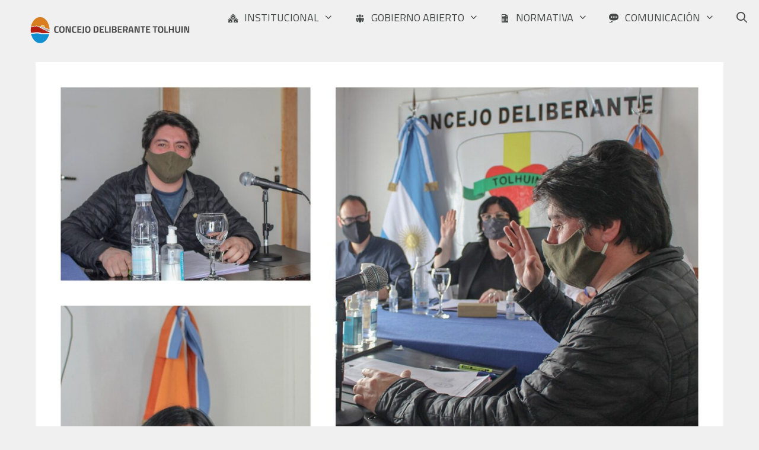

--- FILE ---
content_type: text/html; charset=UTF-8
request_url: https://concejodeliberantetolhuin.gob.ar/cuarta-sesion-ordinaria-2/
body_size: 19873
content:
<!DOCTYPE html>
<html lang="es-AR">
<head>
	<meta charset="UTF-8">
	<meta name='robots' content='index, follow, max-image-preview:large, max-snippet:-1, max-video-preview:-1' />
	<style>img:is([sizes="auto" i], [sizes^="auto," i]) { contain-intrinsic-size: 3000px 1500px }</style>
	<meta name="viewport" content="width=device-width, initial-scale=1">
	<!-- This site is optimized with the Yoast SEO plugin v26.0 - https://yoast.com/wordpress/plugins/seo/ -->
	<title>CUARTA SESIÓN ORDINARIA -</title>
	<link rel="canonical" href="https://concejodeliberantetolhuin.gob.ar/cuarta-sesion-ordinaria-2/" />
	<meta property="og:locale" content="es_ES" />
	<meta property="og:type" content="article" />
	<meta property="og:title" content="CUARTA SESIÓN ORDINARIA -" />
	<meta property="og:description" content="En el día de ayer en las instalaciones de los Bloques Políticos del Concejo Deliberante sito en calle Te-Al N° 459, se llevó a cabo el levantamiento del cuarto Intermedio ... Leer más" />
	<meta property="og:url" content="https://concejodeliberantetolhuin.gob.ar/cuarta-sesion-ordinaria-2/" />
	<meta property="article:publisher" content="https://www.facebook.com/concejodeliberantedetolhuin?mibextid=ZbWKwL" />
	<meta property="article:published_time" content="2021-09-02T20:42:34+00:00" />
	<meta property="og:image" content="https://concejodeliberantetolhuin.gob.ar/wp-content/uploads/2021/09/PicsArt_09-02-04.59.12-scaled.jpg" />
	<meta property="og:image:width" content="2560" />
	<meta property="og:image:height" content="2560" />
	<meta property="og:image:type" content="image/jpeg" />
	<meta name="author" content="Concejo Deliberante de Tolhuin" />
	<meta name="twitter:card" content="summary_large_image" />
	<meta name="twitter:label1" content="Escrito por" />
	<meta name="twitter:data1" content="Concejo Deliberante de Tolhuin" />
	<meta name="twitter:label2" content="Tiempo de lectura" />
	<meta name="twitter:data2" content="2 minutos" />
	<script type="application/ld+json" class="yoast-schema-graph">{"@context":"https://schema.org","@graph":[{"@type":"Article","@id":"https://concejodeliberantetolhuin.gob.ar/cuarta-sesion-ordinaria-2/#article","isPartOf":{"@id":"https://concejodeliberantetolhuin.gob.ar/cuarta-sesion-ordinaria-2/"},"author":{"name":"Concejo Deliberante de Tolhuin","@id":"https://concejodeliberantetolhuin.gob.ar/#/schema/person/b58eddb82d522a86dd762171c2d65720"},"headline":"CUARTA SESIÓN ORDINARIA","datePublished":"2021-09-02T20:42:34+00:00","mainEntityOfPage":{"@id":"https://concejodeliberantetolhuin.gob.ar/cuarta-sesion-ordinaria-2/"},"wordCount":455,"commentCount":0,"publisher":{"@id":"https://concejodeliberantetolhuin.gob.ar/#organization"},"image":{"@id":"https://concejodeliberantetolhuin.gob.ar/cuarta-sesion-ordinaria-2/#primaryimage"},"thumbnailUrl":"https://concejodeliberantetolhuin.gob.ar/wp-content/uploads/2021/09/PicsArt_09-02-04.59.12-scaled.jpg","articleSection":["Noticias"],"inLanguage":"es-AR","potentialAction":[{"@type":"CommentAction","name":"Comment","target":["https://concejodeliberantetolhuin.gob.ar/cuarta-sesion-ordinaria-2/#respond"]}]},{"@type":"WebPage","@id":"https://concejodeliberantetolhuin.gob.ar/cuarta-sesion-ordinaria-2/","url":"https://concejodeliberantetolhuin.gob.ar/cuarta-sesion-ordinaria-2/","name":"CUARTA SESIÓN ORDINARIA -","isPartOf":{"@id":"https://concejodeliberantetolhuin.gob.ar/#website"},"primaryImageOfPage":{"@id":"https://concejodeliberantetolhuin.gob.ar/cuarta-sesion-ordinaria-2/#primaryimage"},"image":{"@id":"https://concejodeliberantetolhuin.gob.ar/cuarta-sesion-ordinaria-2/#primaryimage"},"thumbnailUrl":"https://concejodeliberantetolhuin.gob.ar/wp-content/uploads/2021/09/PicsArt_09-02-04.59.12-scaled.jpg","datePublished":"2021-09-02T20:42:34+00:00","breadcrumb":{"@id":"https://concejodeliberantetolhuin.gob.ar/cuarta-sesion-ordinaria-2/#breadcrumb"},"inLanguage":"es-AR","potentialAction":[{"@type":"ReadAction","target":["https://concejodeliberantetolhuin.gob.ar/cuarta-sesion-ordinaria-2/"]}]},{"@type":"ImageObject","inLanguage":"es-AR","@id":"https://concejodeliberantetolhuin.gob.ar/cuarta-sesion-ordinaria-2/#primaryimage","url":"https://concejodeliberantetolhuin.gob.ar/wp-content/uploads/2021/09/PicsArt_09-02-04.59.12-scaled.jpg","contentUrl":"https://concejodeliberantetolhuin.gob.ar/wp-content/uploads/2021/09/PicsArt_09-02-04.59.12-scaled.jpg","width":2560,"height":2560},{"@type":"BreadcrumbList","@id":"https://concejodeliberantetolhuin.gob.ar/cuarta-sesion-ordinaria-2/#breadcrumb","itemListElement":[{"@type":"ListItem","position":1,"name":"Inicio","item":"https://concejodeliberantetolhuin.gob.ar/"},{"@type":"ListItem","position":2,"name":"CUARTA SESIÓN ORDINARIA"}]},{"@type":"WebSite","@id":"https://concejodeliberantetolhuin.gob.ar/#website","url":"https://concejodeliberantetolhuin.gob.ar/","name":"Concejo Deliberante de la Ciudad de Tolhuin","description":"","publisher":{"@id":"https://concejodeliberantetolhuin.gob.ar/#organization"},"potentialAction":[{"@type":"SearchAction","target":{"@type":"EntryPoint","urlTemplate":"https://concejodeliberantetolhuin.gob.ar/?s={search_term_string}"},"query-input":{"@type":"PropertyValueSpecification","valueRequired":true,"valueName":"search_term_string"}}],"inLanguage":"es-AR"},{"@type":"Organization","@id":"https://concejodeliberantetolhuin.gob.ar/#organization","name":"Concejo Deliberante de Tolhuin","url":"https://concejodeliberantetolhuin.gob.ar/","logo":{"@type":"ImageObject","inLanguage":"es-AR","@id":"https://concejodeliberantetolhuin.gob.ar/#/schema/logo/image/","url":"https://concejodeliberantetolhuin.gob.ar/wp-content/uploads/2020/07/Logo.png","contentUrl":"https://concejodeliberantetolhuin.gob.ar/wp-content/uploads/2020/07/Logo.png","width":1160,"height":1120,"caption":"Concejo Deliberante de Tolhuin"},"image":{"@id":"https://concejodeliberantetolhuin.gob.ar/#/schema/logo/image/"},"sameAs":["https://www.facebook.com/concejodeliberantedetolhuin?mibextid=ZbWKwL","https://www.instagram.com/concejodeliberantetolhuin/"]},{"@type":"Person","@id":"https://concejodeliberantetolhuin.gob.ar/#/schema/person/b58eddb82d522a86dd762171c2d65720","name":"Concejo Deliberante de Tolhuin","image":{"@type":"ImageObject","inLanguage":"es-AR","@id":"https://concejodeliberantetolhuin.gob.ar/#/schema/person/image/","url":"https://secure.gravatar.com/avatar/dad61ed2fa54c4fbb4510b23cdcaf351574a29e5fa662e454ac121fc4f735973?s=96&d=mm&r=g","contentUrl":"https://secure.gravatar.com/avatar/dad61ed2fa54c4fbb4510b23cdcaf351574a29e5fa662e454ac121fc4f735973?s=96&d=mm&r=g","caption":"Concejo Deliberante de Tolhuin"}}]}</script>
	<!-- / Yoast SEO plugin. -->


<link href='https://fonts.gstatic.com' crossorigin rel='preconnect' />
<link href='https://fonts.googleapis.com' crossorigin rel='preconnect' />
<link rel="alternate" type="application/rss+xml" title=" &raquo; Feed" href="https://concejodeliberantetolhuin.gob.ar/feed/" />
<link rel="alternate" type="application/rss+xml" title=" &raquo; RSS de los comentarios" href="https://concejodeliberantetolhuin.gob.ar/comments/feed/" />
<link rel="alternate" type="application/rss+xml" title=" &raquo; CUARTA SESIÓN ORDINARIA RSS de los comentarios" href="https://concejodeliberantetolhuin.gob.ar/cuarta-sesion-ordinaria-2/feed/" />
<script>
window._wpemojiSettings = {"baseUrl":"https:\/\/s.w.org\/images\/core\/emoji\/16.0.1\/72x72\/","ext":".png","svgUrl":"https:\/\/s.w.org\/images\/core\/emoji\/16.0.1\/svg\/","svgExt":".svg","source":{"concatemoji":"https:\/\/concejodeliberantetolhuin.gob.ar\/wp-includes\/js\/wp-emoji-release.min.js?ver=6.8.3"}};
/*! This file is auto-generated */
!function(s,n){var o,i,e;function c(e){try{var t={supportTests:e,timestamp:(new Date).valueOf()};sessionStorage.setItem(o,JSON.stringify(t))}catch(e){}}function p(e,t,n){e.clearRect(0,0,e.canvas.width,e.canvas.height),e.fillText(t,0,0);var t=new Uint32Array(e.getImageData(0,0,e.canvas.width,e.canvas.height).data),a=(e.clearRect(0,0,e.canvas.width,e.canvas.height),e.fillText(n,0,0),new Uint32Array(e.getImageData(0,0,e.canvas.width,e.canvas.height).data));return t.every(function(e,t){return e===a[t]})}function u(e,t){e.clearRect(0,0,e.canvas.width,e.canvas.height),e.fillText(t,0,0);for(var n=e.getImageData(16,16,1,1),a=0;a<n.data.length;a++)if(0!==n.data[a])return!1;return!0}function f(e,t,n,a){switch(t){case"flag":return n(e,"\ud83c\udff3\ufe0f\u200d\u26a7\ufe0f","\ud83c\udff3\ufe0f\u200b\u26a7\ufe0f")?!1:!n(e,"\ud83c\udde8\ud83c\uddf6","\ud83c\udde8\u200b\ud83c\uddf6")&&!n(e,"\ud83c\udff4\udb40\udc67\udb40\udc62\udb40\udc65\udb40\udc6e\udb40\udc67\udb40\udc7f","\ud83c\udff4\u200b\udb40\udc67\u200b\udb40\udc62\u200b\udb40\udc65\u200b\udb40\udc6e\u200b\udb40\udc67\u200b\udb40\udc7f");case"emoji":return!a(e,"\ud83e\udedf")}return!1}function g(e,t,n,a){var r="undefined"!=typeof WorkerGlobalScope&&self instanceof WorkerGlobalScope?new OffscreenCanvas(300,150):s.createElement("canvas"),o=r.getContext("2d",{willReadFrequently:!0}),i=(o.textBaseline="top",o.font="600 32px Arial",{});return e.forEach(function(e){i[e]=t(o,e,n,a)}),i}function t(e){var t=s.createElement("script");t.src=e,t.defer=!0,s.head.appendChild(t)}"undefined"!=typeof Promise&&(o="wpEmojiSettingsSupports",i=["flag","emoji"],n.supports={everything:!0,everythingExceptFlag:!0},e=new Promise(function(e){s.addEventListener("DOMContentLoaded",e,{once:!0})}),new Promise(function(t){var n=function(){try{var e=JSON.parse(sessionStorage.getItem(o));if("object"==typeof e&&"number"==typeof e.timestamp&&(new Date).valueOf()<e.timestamp+604800&&"object"==typeof e.supportTests)return e.supportTests}catch(e){}return null}();if(!n){if("undefined"!=typeof Worker&&"undefined"!=typeof OffscreenCanvas&&"undefined"!=typeof URL&&URL.createObjectURL&&"undefined"!=typeof Blob)try{var e="postMessage("+g.toString()+"("+[JSON.stringify(i),f.toString(),p.toString(),u.toString()].join(",")+"));",a=new Blob([e],{type:"text/javascript"}),r=new Worker(URL.createObjectURL(a),{name:"wpTestEmojiSupports"});return void(r.onmessage=function(e){c(n=e.data),r.terminate(),t(n)})}catch(e){}c(n=g(i,f,p,u))}t(n)}).then(function(e){for(var t in e)n.supports[t]=e[t],n.supports.everything=n.supports.everything&&n.supports[t],"flag"!==t&&(n.supports.everythingExceptFlag=n.supports.everythingExceptFlag&&n.supports[t]);n.supports.everythingExceptFlag=n.supports.everythingExceptFlag&&!n.supports.flag,n.DOMReady=!1,n.readyCallback=function(){n.DOMReady=!0}}).then(function(){return e}).then(function(){var e;n.supports.everything||(n.readyCallback(),(e=n.source||{}).concatemoji?t(e.concatemoji):e.wpemoji&&e.twemoji&&(t(e.twemoji),t(e.wpemoji)))}))}((window,document),window._wpemojiSettings);
</script>

<link rel='stylesheet' id='generate-fonts-css' href='//fonts.googleapis.com/css?family=Titillium+Web:200,200italic,300,300italic,regular,italic,600,600italic,700,700italic,900|Varela+Round:regular|PT+Sans+Narrow:regular,700' media='all' />
<style id='wp-emoji-styles-inline-css'>

	img.wp-smiley, img.emoji {
		display: inline !important;
		border: none !important;
		box-shadow: none !important;
		height: 1em !important;
		width: 1em !important;
		margin: 0 0.07em !important;
		vertical-align: -0.1em !important;
		background: none !important;
		padding: 0 !important;
	}
</style>
<link rel='stylesheet' id='wp-block-library-css' href='https://concejodeliberantetolhuin.gob.ar/wp-includes/css/dist/block-library/style.min.css?ver=6.8.3' media='all' />
<style id='classic-theme-styles-inline-css'>
/*! This file is auto-generated */
.wp-block-button__link{color:#fff;background-color:#32373c;border-radius:9999px;box-shadow:none;text-decoration:none;padding:calc(.667em + 2px) calc(1.333em + 2px);font-size:1.125em}.wp-block-file__button{background:#32373c;color:#fff;text-decoration:none}
</style>
<style id='global-styles-inline-css'>
:root{--wp--preset--aspect-ratio--square: 1;--wp--preset--aspect-ratio--4-3: 4/3;--wp--preset--aspect-ratio--3-4: 3/4;--wp--preset--aspect-ratio--3-2: 3/2;--wp--preset--aspect-ratio--2-3: 2/3;--wp--preset--aspect-ratio--16-9: 16/9;--wp--preset--aspect-ratio--9-16: 9/16;--wp--preset--color--black: #000000;--wp--preset--color--cyan-bluish-gray: #abb8c3;--wp--preset--color--white: #ffffff;--wp--preset--color--pale-pink: #f78da7;--wp--preset--color--vivid-red: #cf2e2e;--wp--preset--color--luminous-vivid-orange: #ff6900;--wp--preset--color--luminous-vivid-amber: #fcb900;--wp--preset--color--light-green-cyan: #7bdcb5;--wp--preset--color--vivid-green-cyan: #00d084;--wp--preset--color--pale-cyan-blue: #8ed1fc;--wp--preset--color--vivid-cyan-blue: #0693e3;--wp--preset--color--vivid-purple: #9b51e0;--wp--preset--color--accent: var(--accent);--wp--preset--color--contrast: var(--contrast);--wp--preset--color--contrast-2: var(--contrast-2);--wp--preset--color--contrast-3: var(--contrast-3);--wp--preset--color--base: var(--base);--wp--preset--color--base-2: var(--base-2);--wp--preset--color--base-3: var(--base-3);--wp--preset--color--global-color-8: var(--global-color-8);--wp--preset--gradient--vivid-cyan-blue-to-vivid-purple: linear-gradient(135deg,rgba(6,147,227,1) 0%,rgb(155,81,224) 100%);--wp--preset--gradient--light-green-cyan-to-vivid-green-cyan: linear-gradient(135deg,rgb(122,220,180) 0%,rgb(0,208,130) 100%);--wp--preset--gradient--luminous-vivid-amber-to-luminous-vivid-orange: linear-gradient(135deg,rgba(252,185,0,1) 0%,rgba(255,105,0,1) 100%);--wp--preset--gradient--luminous-vivid-orange-to-vivid-red: linear-gradient(135deg,rgba(255,105,0,1) 0%,rgb(207,46,46) 100%);--wp--preset--gradient--very-light-gray-to-cyan-bluish-gray: linear-gradient(135deg,rgb(238,238,238) 0%,rgb(169,184,195) 100%);--wp--preset--gradient--cool-to-warm-spectrum: linear-gradient(135deg,rgb(74,234,220) 0%,rgb(151,120,209) 20%,rgb(207,42,186) 40%,rgb(238,44,130) 60%,rgb(251,105,98) 80%,rgb(254,248,76) 100%);--wp--preset--gradient--blush-light-purple: linear-gradient(135deg,rgb(255,206,236) 0%,rgb(152,150,240) 100%);--wp--preset--gradient--blush-bordeaux: linear-gradient(135deg,rgb(254,205,165) 0%,rgb(254,45,45) 50%,rgb(107,0,62) 100%);--wp--preset--gradient--luminous-dusk: linear-gradient(135deg,rgb(255,203,112) 0%,rgb(199,81,192) 50%,rgb(65,88,208) 100%);--wp--preset--gradient--pale-ocean: linear-gradient(135deg,rgb(255,245,203) 0%,rgb(182,227,212) 50%,rgb(51,167,181) 100%);--wp--preset--gradient--electric-grass: linear-gradient(135deg,rgb(202,248,128) 0%,rgb(113,206,126) 100%);--wp--preset--gradient--midnight: linear-gradient(135deg,rgb(2,3,129) 0%,rgb(40,116,252) 100%);--wp--preset--font-size--small: 13px;--wp--preset--font-size--medium: 20px;--wp--preset--font-size--large: 36px;--wp--preset--font-size--x-large: 42px;--wp--preset--spacing--20: 0.44rem;--wp--preset--spacing--30: 0.67rem;--wp--preset--spacing--40: 1rem;--wp--preset--spacing--50: 1.5rem;--wp--preset--spacing--60: 2.25rem;--wp--preset--spacing--70: 3.38rem;--wp--preset--spacing--80: 5.06rem;--wp--preset--shadow--natural: 6px 6px 9px rgba(0, 0, 0, 0.2);--wp--preset--shadow--deep: 12px 12px 50px rgba(0, 0, 0, 0.4);--wp--preset--shadow--sharp: 6px 6px 0px rgba(0, 0, 0, 0.2);--wp--preset--shadow--outlined: 6px 6px 0px -3px rgba(255, 255, 255, 1), 6px 6px rgba(0, 0, 0, 1);--wp--preset--shadow--crisp: 6px 6px 0px rgba(0, 0, 0, 1);}:where(.is-layout-flex){gap: 0.5em;}:where(.is-layout-grid){gap: 0.5em;}body .is-layout-flex{display: flex;}.is-layout-flex{flex-wrap: wrap;align-items: center;}.is-layout-flex > :is(*, div){margin: 0;}body .is-layout-grid{display: grid;}.is-layout-grid > :is(*, div){margin: 0;}:where(.wp-block-columns.is-layout-flex){gap: 2em;}:where(.wp-block-columns.is-layout-grid){gap: 2em;}:where(.wp-block-post-template.is-layout-flex){gap: 1.25em;}:where(.wp-block-post-template.is-layout-grid){gap: 1.25em;}.has-black-color{color: var(--wp--preset--color--black) !important;}.has-cyan-bluish-gray-color{color: var(--wp--preset--color--cyan-bluish-gray) !important;}.has-white-color{color: var(--wp--preset--color--white) !important;}.has-pale-pink-color{color: var(--wp--preset--color--pale-pink) !important;}.has-vivid-red-color{color: var(--wp--preset--color--vivid-red) !important;}.has-luminous-vivid-orange-color{color: var(--wp--preset--color--luminous-vivid-orange) !important;}.has-luminous-vivid-amber-color{color: var(--wp--preset--color--luminous-vivid-amber) !important;}.has-light-green-cyan-color{color: var(--wp--preset--color--light-green-cyan) !important;}.has-vivid-green-cyan-color{color: var(--wp--preset--color--vivid-green-cyan) !important;}.has-pale-cyan-blue-color{color: var(--wp--preset--color--pale-cyan-blue) !important;}.has-vivid-cyan-blue-color{color: var(--wp--preset--color--vivid-cyan-blue) !important;}.has-vivid-purple-color{color: var(--wp--preset--color--vivid-purple) !important;}.has-black-background-color{background-color: var(--wp--preset--color--black) !important;}.has-cyan-bluish-gray-background-color{background-color: var(--wp--preset--color--cyan-bluish-gray) !important;}.has-white-background-color{background-color: var(--wp--preset--color--white) !important;}.has-pale-pink-background-color{background-color: var(--wp--preset--color--pale-pink) !important;}.has-vivid-red-background-color{background-color: var(--wp--preset--color--vivid-red) !important;}.has-luminous-vivid-orange-background-color{background-color: var(--wp--preset--color--luminous-vivid-orange) !important;}.has-luminous-vivid-amber-background-color{background-color: var(--wp--preset--color--luminous-vivid-amber) !important;}.has-light-green-cyan-background-color{background-color: var(--wp--preset--color--light-green-cyan) !important;}.has-vivid-green-cyan-background-color{background-color: var(--wp--preset--color--vivid-green-cyan) !important;}.has-pale-cyan-blue-background-color{background-color: var(--wp--preset--color--pale-cyan-blue) !important;}.has-vivid-cyan-blue-background-color{background-color: var(--wp--preset--color--vivid-cyan-blue) !important;}.has-vivid-purple-background-color{background-color: var(--wp--preset--color--vivid-purple) !important;}.has-black-border-color{border-color: var(--wp--preset--color--black) !important;}.has-cyan-bluish-gray-border-color{border-color: var(--wp--preset--color--cyan-bluish-gray) !important;}.has-white-border-color{border-color: var(--wp--preset--color--white) !important;}.has-pale-pink-border-color{border-color: var(--wp--preset--color--pale-pink) !important;}.has-vivid-red-border-color{border-color: var(--wp--preset--color--vivid-red) !important;}.has-luminous-vivid-orange-border-color{border-color: var(--wp--preset--color--luminous-vivid-orange) !important;}.has-luminous-vivid-amber-border-color{border-color: var(--wp--preset--color--luminous-vivid-amber) !important;}.has-light-green-cyan-border-color{border-color: var(--wp--preset--color--light-green-cyan) !important;}.has-vivid-green-cyan-border-color{border-color: var(--wp--preset--color--vivid-green-cyan) !important;}.has-pale-cyan-blue-border-color{border-color: var(--wp--preset--color--pale-cyan-blue) !important;}.has-vivid-cyan-blue-border-color{border-color: var(--wp--preset--color--vivid-cyan-blue) !important;}.has-vivid-purple-border-color{border-color: var(--wp--preset--color--vivid-purple) !important;}.has-vivid-cyan-blue-to-vivid-purple-gradient-background{background: var(--wp--preset--gradient--vivid-cyan-blue-to-vivid-purple) !important;}.has-light-green-cyan-to-vivid-green-cyan-gradient-background{background: var(--wp--preset--gradient--light-green-cyan-to-vivid-green-cyan) !important;}.has-luminous-vivid-amber-to-luminous-vivid-orange-gradient-background{background: var(--wp--preset--gradient--luminous-vivid-amber-to-luminous-vivid-orange) !important;}.has-luminous-vivid-orange-to-vivid-red-gradient-background{background: var(--wp--preset--gradient--luminous-vivid-orange-to-vivid-red) !important;}.has-very-light-gray-to-cyan-bluish-gray-gradient-background{background: var(--wp--preset--gradient--very-light-gray-to-cyan-bluish-gray) !important;}.has-cool-to-warm-spectrum-gradient-background{background: var(--wp--preset--gradient--cool-to-warm-spectrum) !important;}.has-blush-light-purple-gradient-background{background: var(--wp--preset--gradient--blush-light-purple) !important;}.has-blush-bordeaux-gradient-background{background: var(--wp--preset--gradient--blush-bordeaux) !important;}.has-luminous-dusk-gradient-background{background: var(--wp--preset--gradient--luminous-dusk) !important;}.has-pale-ocean-gradient-background{background: var(--wp--preset--gradient--pale-ocean) !important;}.has-electric-grass-gradient-background{background: var(--wp--preset--gradient--electric-grass) !important;}.has-midnight-gradient-background{background: var(--wp--preset--gradient--midnight) !important;}.has-small-font-size{font-size: var(--wp--preset--font-size--small) !important;}.has-medium-font-size{font-size: var(--wp--preset--font-size--medium) !important;}.has-large-font-size{font-size: var(--wp--preset--font-size--large) !important;}.has-x-large-font-size{font-size: var(--wp--preset--font-size--x-large) !important;}
:where(.wp-block-post-template.is-layout-flex){gap: 1.25em;}:where(.wp-block-post-template.is-layout-grid){gap: 1.25em;}
:where(.wp-block-columns.is-layout-flex){gap: 2em;}:where(.wp-block-columns.is-layout-grid){gap: 2em;}
:root :where(.wp-block-pullquote){font-size: 1.5em;line-height: 1.6;}
</style>
<link rel='stylesheet' id='generate-style-css' href='https://concejodeliberantetolhuin.gob.ar/wp-content/themes/generatepress/assets/css/all.min.css?ver=3.5.1' media='all' />
<style id='generate-style-inline-css'>
body{background-color:var(--base);color:var(--contrast);}a:hover, a:focus, a:active{color:#000000;}body .grid-container{max-width:1660px;}.wp-block-group__inner-container{max-width:1660px;margin-left:auto;margin-right:auto;}@media (max-width: 1270px) and (min-width: 769px){.inside-header{display:flex;flex-direction:column;align-items:center;}.site-logo, .site-branding{margin-bottom:1.5em;}#site-navigation{margin:0 auto;}.header-widget{margin-top:1.5em;}}.site-header .header-image{width:310px;}.generate-back-to-top{font-size:20px;border-radius:3px;position:fixed;bottom:30px;right:30px;line-height:40px;width:40px;text-align:center;z-index:10;transition:opacity 300ms ease-in-out;opacity:0.1;transform:translateY(1000px);}.generate-back-to-top__show{opacity:1;transform:translateY(0);}.navigation-search{position:absolute;left:-99999px;pointer-events:none;visibility:hidden;z-index:20;width:100%;top:0;transition:opacity 100ms ease-in-out;opacity:0;}.navigation-search.nav-search-active{left:0;right:0;pointer-events:auto;visibility:visible;opacity:1;}.navigation-search input[type="search"]{outline:0;border:0;vertical-align:bottom;line-height:1;opacity:0.9;width:100%;z-index:20;border-radius:0;-webkit-appearance:none;height:60px;}.navigation-search input::-ms-clear{display:none;width:0;height:0;}.navigation-search input::-ms-reveal{display:none;width:0;height:0;}.navigation-search input::-webkit-search-decoration, .navigation-search input::-webkit-search-cancel-button, .navigation-search input::-webkit-search-results-button, .navigation-search input::-webkit-search-results-decoration{display:none;}.main-navigation li.search-item{z-index:21;}li.search-item.active{transition:opacity 100ms ease-in-out;}.nav-left-sidebar .main-navigation li.search-item.active,.nav-right-sidebar .main-navigation li.search-item.active{width:auto;display:inline-block;float:right;}.gen-sidebar-nav .navigation-search{top:auto;bottom:0;}:root{--accent:#108FD1;--contrast:#464747;--contrast-2:#DA7D1F;--contrast-3:#AF1E11;--base:#f0f0f0;--base-2:#EEBB29;--base-3:#ffffff;--global-color-8:#B49591;}:root .has-accent-color{color:var(--accent);}:root .has-accent-background-color{background-color:var(--accent);}:root .has-contrast-color{color:var(--contrast);}:root .has-contrast-background-color{background-color:var(--contrast);}:root .has-contrast-2-color{color:var(--contrast-2);}:root .has-contrast-2-background-color{background-color:var(--contrast-2);}:root .has-contrast-3-color{color:var(--contrast-3);}:root .has-contrast-3-background-color{background-color:var(--contrast-3);}:root .has-base-color{color:var(--base);}:root .has-base-background-color{background-color:var(--base);}:root .has-base-2-color{color:var(--base-2);}:root .has-base-2-background-color{background-color:var(--base-2);}:root .has-base-3-color{color:var(--base-3);}:root .has-base-3-background-color{background-color:var(--base-3);}:root .has-global-color-8-color{color:var(--global-color-8);}:root .has-global-color-8-background-color{background-color:var(--global-color-8);}body, button, input, select, textarea{font-family:"Titillium Web", sans-serif;font-weight:300;font-size:19px;}body{line-height:1.5;}p{margin-bottom:1.2em;}.entry-content > [class*="wp-block-"]:not(:last-child):not(.wp-block-heading){margin-bottom:1.2em;}.main-title{font-family:"Titillium Web", sans-serif;font-size:83px;}.site-description{font-family:"Titillium Web", sans-serif;font-size:16px;}.main-navigation a, .menu-toggle{font-family:"Titillium Web", sans-serif;font-weight:500;text-transform:uppercase;font-size:18px;}.main-navigation .main-nav ul ul li a{font-size:15px;}.widget-title{font-family:"Titillium Web", sans-serif;font-size:36px;}.sidebar .widget, .footer-widgets .widget{font-size:17px;}button:not(.menu-toggle),html input[type="button"],input[type="reset"],input[type="submit"],.button,.wp-block-button .wp-block-button__link{font-family:"Titillium Web", sans-serif;font-size:21px;}h1{font-family:"Titillium Web", sans-serif;font-weight:800;text-transform:uppercase;font-size:39px;margin-bottom:23px;}h2{font-family:"Varela Round", sans-serif;font-weight:400;font-size:33px;line-height:1.1em;margin-bottom:35px;}h3{font-family:"PT Sans Narrow", sans-serif;font-weight:400;font-size:30px;margin-bottom:26px;}h4{font-size:inherit;}h5{font-size:inherit;}.site-info{font-family:"Titillium Web", sans-serif;text-transform:uppercase;}@media (max-width:768px){.main-title{font-size:30px;}h1{font-size:25px;}h2{font-size:25px;}}.top-bar{background-color:var(--contrast);color:var(--contrast);}.top-bar a{color:var(--accent);}.top-bar a:hover{color:#303030;}.site-header{background-color:var(--base);color:var(--contrast);}.site-header a{color:var(--accent);}.main-title a,.main-title a:hover{color:#222222;}.site-description{color:#757575;}.mobile-menu-control-wrapper .menu-toggle,.mobile-menu-control-wrapper .menu-toggle:hover,.mobile-menu-control-wrapper .menu-toggle:focus,.has-inline-mobile-toggle #site-navigation.toggled{background-color:rgba(0, 0, 0, 0.02);}.main-navigation,.main-navigation ul ul{background-color:var(--base);}.main-navigation .main-nav ul li a, .main-navigation .menu-toggle, .main-navigation .menu-bar-items{color:var(--contrast);}.main-navigation .main-nav ul li:not([class*="current-menu-"]):hover > a, .main-navigation .main-nav ul li:not([class*="current-menu-"]):focus > a, .main-navigation .main-nav ul li.sfHover:not([class*="current-menu-"]) > a, .main-navigation .menu-bar-item:hover > a, .main-navigation .menu-bar-item.sfHover > a{color:#60636c;background-color:var(--base);}button.menu-toggle:hover,button.menu-toggle:focus,.main-navigation .mobile-bar-items a,.main-navigation .mobile-bar-items a:hover,.main-navigation .mobile-bar-items a:focus{color:var(--contrast);}.main-navigation .main-nav ul li[class*="current-menu-"] > a{color:#424242;background-color:#f7f7f7;}.navigation-search input[type="search"],.navigation-search input[type="search"]:active, .navigation-search input[type="search"]:focus, .main-navigation .main-nav ul li.search-item.active > a, .main-navigation .menu-bar-items .search-item.active > a{color:var(--base-3);background-color:var(--base);opacity:1;}.main-navigation ul ul{background-color:var(--base-2);}.main-navigation .main-nav ul ul li a{color:var(--contrast);}.main-navigation .main-nav ul ul li:not([class*="current-menu-"]):hover > a,.main-navigation .main-nav ul ul li:not([class*="current-menu-"]):focus > a, .main-navigation .main-nav ul ul li.sfHover:not([class*="current-menu-"]) > a{color:var(--base-3);background-color:var(--base);}.main-navigation .main-nav ul ul li[class*="current-menu-"] > a{color:#424242;background-color:#ffffff;}.separate-containers .inside-article, .separate-containers .comments-area, .separate-containers .page-header, .one-container .container, .separate-containers .paging-navigation, .inside-page-header{color:var(--contrast);background-color:var(--base);}.inside-article a,.paging-navigation a,.comments-area a,.page-header a{color:var(--accent);}.entry-header h1,.page-header h1{color:var(--contrast);}.entry-title a{color:var(--contrast);}.entry-meta{color:#595959;}.entry-meta a{color:#595959;}.entry-meta a:hover{color:var(--contrast-2);}h1{color:#4c4c4c;}h2{color:var(--contrast);}h3{color:var(--contrast);}h4{color:var(--contrast);}h5{color:var(--contrast);}h6{color:var(--contrast);}.sidebar .widget{background-color:#ffffff;}.sidebar .widget a{color:var(--contrast);}.sidebar .widget .widget-title{color:#000000;}.footer-widgets{color:#ffffff;background-color:#60636c;}.site-info{color:#ffffff;background-color:#60636c;}.site-info a{color:#f7f7f7;}input[type="text"],input[type="email"],input[type="url"],input[type="password"],input[type="search"],input[type="tel"],input[type="number"],textarea,select{color:#666666;background-color:var(--base);border-color:#cccccc;}input[type="text"]:focus,input[type="email"]:focus,input[type="url"]:focus,input[type="password"]:focus,input[type="search"]:focus,input[type="tel"]:focus,input[type="number"]:focus,textarea:focus,select:focus{color:#666666;background-color:#ffffff;border-color:#bfbfbf;}button,html input[type="button"],input[type="reset"],input[type="submit"],a.button,a.wp-block-button__link:not(.has-background){color:var(--contrast);background-color:var(--base);}button:hover,html input[type="button"]:hover,input[type="reset"]:hover,input[type="submit"]:hover,a.button:hover,button:focus,html input[type="button"]:focus,input[type="reset"]:focus,input[type="submit"]:focus,a.button:focus,a.wp-block-button__link:not(.has-background):active,a.wp-block-button__link:not(.has-background):focus,a.wp-block-button__link:not(.has-background):hover{color:#ffffff;}a.generate-back-to-top{color:#ffffff;}a.generate-back-to-top:hover,a.generate-back-to-top:focus{background-color:rgba( 0,0,0,0.6 );color:#ffffff;}:root{--gp-search-modal-bg-color:var(--base-3);--gp-search-modal-text-color:var(--contrast);--gp-search-modal-overlay-bg-color:rgba(0,0,0,0.2);}@media (max-width:768px){.main-navigation .menu-bar-item:hover > a, .main-navigation .menu-bar-item.sfHover > a{background:none;color:var(--contrast);}}.inside-top-bar{padding:10px;}.inside-header{padding:20px 0px 20px 0px;}.separate-containers .inside-article, .separate-containers .comments-area, .separate-containers .page-header, .separate-containers .paging-navigation, .one-container .site-content, .inside-page-header{padding:0px 60px 60px 60px;}.site-main .wp-block-group__inner-container{padding:0px 60px 60px 60px;}.entry-content .alignwide, body:not(.no-sidebar) .entry-content .alignfull{margin-left:-60px;width:calc(100% + 120px);max-width:calc(100% + 120px);}.one-container.right-sidebar .site-main,.one-container.both-right .site-main{margin-right:60px;}.one-container.left-sidebar .site-main,.one-container.both-left .site-main{margin-left:60px;}.one-container.both-sidebars .site-main{margin:0px 60px 0px 60px;}.separate-containers .widget, .separate-containers .site-main > *, .separate-containers .page-header, .widget-area .main-navigation{margin-bottom:3px;}.separate-containers .site-main{margin:3px;}.both-right.separate-containers .inside-left-sidebar{margin-right:1px;}.both-right.separate-containers .inside-right-sidebar{margin-left:1px;}.both-left.separate-containers .inside-left-sidebar{margin-right:1px;}.both-left.separate-containers .inside-right-sidebar{margin-left:1px;}.separate-containers .page-header-image, .separate-containers .page-header-contained, .separate-containers .page-header-image-single, .separate-containers .page-header-content-single{margin-top:3px;}.separate-containers .inside-right-sidebar, .separate-containers .inside-left-sidebar{margin-top:3px;margin-bottom:3px;}.main-navigation .main-nav ul li a,.menu-toggle,.main-navigation .mobile-bar-items a{padding-left:17px;padding-right:17px;line-height:20px;}.main-navigation .main-nav ul ul li a{padding:17px;}.main-navigation ul ul{width:217px;}.navigation-search input[type="search"]{height:20px;}.rtl .menu-item-has-children .dropdown-menu-toggle{padding-left:17px;}.menu-item-has-children .dropdown-menu-toggle{padding-right:17px;}.menu-item-has-children ul .dropdown-menu-toggle{padding-top:17px;padding-bottom:17px;margin-top:-17px;}.rtl .main-navigation .main-nav ul li.menu-item-has-children > a{padding-right:17px;}.footer-widgets{padding:60px;}.site-info{padding:34px 0px 32px 0px;}@media (max-width:768px){.separate-containers .inside-article, .separate-containers .comments-area, .separate-containers .page-header, .separate-containers .paging-navigation, .one-container .site-content, .inside-page-header{padding:0px 30px 0px 30px;}.site-main .wp-block-group__inner-container{padding:0px 30px 0px 30px;}.footer-widgets{padding-top:0px;}.site-info{padding-right:10px;padding-left:10px;}.entry-content .alignwide, body:not(.no-sidebar) .entry-content .alignfull{margin-left:-30px;width:calc(100% + 60px);max-width:calc(100% + 60px);}}/* End cached CSS */@media (max-width: 768px){.main-navigation .menu-toggle,.main-navigation .mobile-bar-items,.sidebar-nav-mobile:not(#sticky-placeholder){display:block;}.main-navigation ul,.gen-sidebar-nav{display:none;}[class*="nav-float-"] .site-header .inside-header > *{float:none;clear:both;}}
.dynamic-author-image-rounded{border-radius:100%;}.dynamic-featured-image, .dynamic-author-image{vertical-align:middle;}.one-container.blog .dynamic-content-template:not(:last-child), .one-container.archive .dynamic-content-template:not(:last-child){padding-bottom:0px;}.dynamic-entry-excerpt > p:last-child{margin-bottom:0px;}
.main-navigation .main-nav ul li a,.menu-toggle,.main-navigation .mobile-bar-items a{transition: line-height 300ms ease}.main-navigation.toggled .main-nav > ul{background-color: var(--base)}
h1.entry-title{font-size:31px;line-height:1.3em;}h2.entry-title{line-height:1.1em;}.navigation-branding .main-title{font-weight:bold;text-transform:none;font-size:83px;font-family:"Titillium Web", sans-serif;}@media (max-width: 1024px){.main-navigation:not(.slideout-navigation) a, .main-navigation .menu-toggle, .main-navigation .menu-bar-items{font-size:13px;}.main-navigation:not(.slideout-navigation) .main-nav ul ul li a{font-size:12px;}}@media (max-width:768px){h1.entry-title{font-size:19px;}}@media (max-width: 768px){.main-navigation:not(.slideout-navigation) a, .main-navigation .menu-toggle, .main-navigation .menu-bar-items{font-size:16px;}.main-navigation:not(.slideout-navigation) .main-nav ul ul li a{font-size:15px;}.navigation-branding .main-title{font-size:30px;}}
@media (max-width: 768px){.main-navigation .main-nav ul li a,.main-navigation .menu-toggle,.main-navigation .mobile-bar-items a,.main-navigation .menu-bar-item > a{line-height:58px;}.main-navigation .site-logo.navigation-logo img, .mobile-header-navigation .site-logo.mobile-header-logo img, .navigation-search input[type="search"]{height:58px;}}.post-image:not(:first-child), .page-content:not(:first-child), .entry-content:not(:first-child), .entry-summary:not(:first-child), footer.entry-meta{margin-top:2.5em;}.post-image-above-header .inside-article div.featured-image, .post-image-above-header .inside-article div.post-image{margin-bottom:2.5em;}@media (max-width: 1024px),(min-width:1025px){.main-navigation.sticky-navigation-transition .main-nav > ul > li > a,.sticky-navigation-transition .menu-toggle,.main-navigation.sticky-navigation-transition .mobile-bar-items a, .sticky-navigation-transition .navigation-branding .main-title{line-height:82px;}.main-navigation.sticky-navigation-transition .site-logo img, .main-navigation.sticky-navigation-transition .navigation-search input[type="search"], .main-navigation.sticky-navigation-transition .navigation-branding img{height:82px;}}
</style>
<link rel='stylesheet' id='generate-font-icons-css' href='https://concejodeliberantetolhuin.gob.ar/wp-content/themes/generatepress/assets/css/components/font-icons.min.css?ver=3.5.1' media='all' />
<link rel='stylesheet' id='simple-social-icons-font-css' href='https://concejodeliberantetolhuin.gob.ar/wp-content/plugins/simple-social-icons/css/style.css?ver=3.0.2' media='all' />
<link rel='stylesheet' id='tablepress-default-css' href='https://concejodeliberantetolhuin.gob.ar/wp-content/plugins/tablepress/css/build/default.css?ver=3.2.3' media='all' />
<style id='generateblocks-inline-css'>
:root{--gb-container-width:1660px;}.gb-container .wp-block-image img{vertical-align:middle;}.gb-grid-wrapper .wp-block-image{margin-bottom:0;}.gb-highlight{background:none;}.gb-shape{line-height:0;}
</style>
<link rel='stylesheet' id='generate-blog-css' href='https://concejodeliberantetolhuin.gob.ar/wp-content/plugins/gp-premium/blog/functions/css/style.min.css?ver=2.5.5' media='all' />
<link rel='stylesheet' id='generate-secondary-nav-css' href='https://concejodeliberantetolhuin.gob.ar/wp-content/plugins/gp-premium/secondary-nav/functions/css/style.min.css?ver=2.5.5' media='all' />
<style id='generate-secondary-nav-inline-css'>
.secondary-navigation{background-color:#ffffff;}.secondary-navigation .main-nav ul li a,.secondary-navigation .menu-toggle,.secondary-menu-bar-items .menu-bar-item > a{color:#000000;font-family:"Titillium Web", sans-serif;font-size:20px;padding-left:25px;padding-right:25px;line-height:60px;}.secondary-navigation .secondary-menu-bar-items{color:#000000;font-size:20px;}button.secondary-menu-toggle:hover,button.secondary-menu-toggle:focus{color:#000000;}.widget-area .secondary-navigation{margin-bottom:3px;}.secondary-navigation ul ul{background-color:#303030;top:auto;}.secondary-navigation .main-nav ul ul li a{color:#ffffff;font-size:19px;padding-left:25px;padding-right:25px;}.secondary-navigation .menu-item-has-children .dropdown-menu-toggle{padding-right:25px;}.secondary-navigation .main-nav ul li:not([class*="current-menu-"]):hover > a, .secondary-navigation .main-nav ul li:not([class*="current-menu-"]):focus > a, .secondary-navigation .main-nav ul li.sfHover:not([class*="current-menu-"]) > a, .secondary-menu-bar-items .menu-bar-item:hover > a{color:#f6a623;background-color:#ffffff;}.secondary-navigation .main-nav ul ul li:not([class*="current-menu-"]):hover > a,.secondary-navigation .main-nav ul ul li:not([class*="current-menu-"]):focus > a,.secondary-navigation .main-nav ul ul li.sfHover:not([class*="current-menu-"]) > a{color:#ffffff;background-color:#474747;}.secondary-navigation .main-nav ul li[class*="current-menu-"] > a{color:#000000;background-color:#ffffff;}.secondary-navigation .main-nav ul ul li[class*="current-menu-"] > a{color:#ffffff;background-color:#474747;}@media (max-width: 768px) {.secondary-menu-bar-items .menu-bar-item:hover > a{background: none;color: #000000;}}
</style>
<link rel='stylesheet' id='generate-secondary-nav-mobile-css' href='https://concejodeliberantetolhuin.gob.ar/wp-content/plugins/gp-premium/secondary-nav/functions/css/style-mobile.min.css?ver=2.5.5' media='all' />
<link rel='stylesheet' id='generate-sticky-css' href='https://concejodeliberantetolhuin.gob.ar/wp-content/plugins/gp-premium/menu-plus/functions/css/sticky.min.css?ver=2.5.5' media='all' />
<link rel='stylesheet' id='generate-navigation-branding-css' href='https://concejodeliberantetolhuin.gob.ar/wp-content/plugins/gp-premium/menu-plus/functions/css/navigation-branding.min.css?ver=2.5.5' media='all' />
<style id='generate-navigation-branding-inline-css'>
@media (max-width: 768px){.site-header, #site-navigation, #sticky-navigation{display:none !important;opacity:0.0;}#mobile-header{display:block !important;width:100% !important;}#mobile-header .main-nav > ul{display:none;}#mobile-header.toggled .main-nav > ul, #mobile-header .menu-toggle, #mobile-header .mobile-bar-items{display:block;}#mobile-header .main-nav{-ms-flex:0 0 100%;flex:0 0 100%;-webkit-box-ordinal-group:5;-ms-flex-order:4;order:4;}}.main-navigation .sticky-navigation-logo, .main-navigation.navigation-stick .site-logo:not(.mobile-header-logo){display:none;}.main-navigation.navigation-stick .sticky-navigation-logo{display:block;}.navigation-branding img, .site-logo.mobile-header-logo img{height:20px;width:auto;}.navigation-branding .main-title{line-height:20px;}@media (max-width: 1670px){#site-navigation .navigation-branding, #sticky-navigation .navigation-branding{margin-left:10px;}}@media (max-width: 768px){.main-navigation:not(.slideout-navigation) .main-nav{-ms-flex:0 0 100%;flex:0 0 100%;}.main-navigation:not(.slideout-navigation) .inside-navigation{-ms-flex-wrap:wrap;flex-wrap:wrap;display:-webkit-box;display:-ms-flexbox;display:flex;}.nav-aligned-center .navigation-branding, .nav-aligned-left .navigation-branding{margin-right:auto;}.nav-aligned-center  .main-navigation.has-branding:not(.slideout-navigation) .inside-navigation .main-nav,.nav-aligned-center  .main-navigation.has-sticky-branding.navigation-stick .inside-navigation .main-nav,.nav-aligned-left  .main-navigation.has-branding:not(.slideout-navigation) .inside-navigation .main-nav,.nav-aligned-left  .main-navigation.has-sticky-branding.navigation-stick .inside-navigation .main-nav{margin-right:0px;}.navigation-branding img, .site-logo.mobile-header-logo{height:58px;}.navigation-branding .main-title{line-height:58px;}}
</style>
<link rel='stylesheet' id='elementor-frontend-css' href='https://concejodeliberantetolhuin.gob.ar/wp-content/plugins/elementor/assets/css/frontend.min.css?ver=3.34.2' media='all' />
<link rel='stylesheet' id='eael-general-css' href='https://concejodeliberantetolhuin.gob.ar/wp-content/plugins/essential-addons-for-elementor-lite/assets/front-end/css/view/general.min.css?ver=6.3.2' media='all' />
<!--n2css--><!--n2js--><script src="https://concejodeliberantetolhuin.gob.ar/wp-includes/js/jquery/jquery.min.js?ver=3.7.1" id="jquery-core-js"></script>
<script src="https://concejodeliberantetolhuin.gob.ar/wp-includes/js/jquery/jquery-migrate.min.js?ver=3.4.1" id="jquery-migrate-js"></script>
<link rel="https://api.w.org/" href="https://concejodeliberantetolhuin.gob.ar/wp-json/" /><link rel="alternate" title="JSON" type="application/json" href="https://concejodeliberantetolhuin.gob.ar/wp-json/wp/v2/posts/5907" /><link rel="EditURI" type="application/rsd+xml" title="RSD" href="https://concejodeliberantetolhuin.gob.ar/xmlrpc.php?rsd" />
<meta name="generator" content="WordPress 6.8.3" />
<link rel='shortlink' href='https://concejodeliberantetolhuin.gob.ar/?p=5907' />
<link rel="alternate" title="oEmbed (JSON)" type="application/json+oembed" href="https://concejodeliberantetolhuin.gob.ar/wp-json/oembed/1.0/embed?url=https%3A%2F%2Fconcejodeliberantetolhuin.gob.ar%2Fcuarta-sesion-ordinaria-2%2F" />
<link rel="alternate" title="oEmbed (XML)" type="text/xml+oembed" href="https://concejodeliberantetolhuin.gob.ar/wp-json/oembed/1.0/embed?url=https%3A%2F%2Fconcejodeliberantetolhuin.gob.ar%2Fcuarta-sesion-ordinaria-2%2F&#038;format=xml" />
<meta name="theme-color" content="#dcdcdc"><meta name="msapplication-navbutton-color" content="#dcdcdc"><meta name="apple-mobile-web-app-capable" content="yes"><meta name="apple-mobile-web-app-status-bar-style" content="black"><link rel="pingback" href="https://concejodeliberantetolhuin.gob.ar/xmlrpc.php">
<meta name="generator" content="Elementor 3.34.2; features: additional_custom_breakpoints; settings: css_print_method-external, google_font-enabled, font_display-auto">
			<style>
				.e-con.e-parent:nth-of-type(n+4):not(.e-lazyloaded):not(.e-no-lazyload),
				.e-con.e-parent:nth-of-type(n+4):not(.e-lazyloaded):not(.e-no-lazyload) * {
					background-image: none !important;
				}
				@media screen and (max-height: 1024px) {
					.e-con.e-parent:nth-of-type(n+3):not(.e-lazyloaded):not(.e-no-lazyload),
					.e-con.e-parent:nth-of-type(n+3):not(.e-lazyloaded):not(.e-no-lazyload) * {
						background-image: none !important;
					}
				}
				@media screen and (max-height: 640px) {
					.e-con.e-parent:nth-of-type(n+2):not(.e-lazyloaded):not(.e-no-lazyload),
					.e-con.e-parent:nth-of-type(n+2):not(.e-lazyloaded):not(.e-no-lazyload) * {
						background-image: none !important;
					}
				}
			</style>
			<link rel="icon" href="https://concejodeliberantetolhuin.gob.ar/wp-content/uploads/2023/02/cropped-CompressJPEG.online_512x512_image-32x32.png" sizes="32x32" />
<link rel="icon" href="https://concejodeliberantetolhuin.gob.ar/wp-content/uploads/2023/02/cropped-CompressJPEG.online_512x512_image-192x192.png" sizes="192x192" />
<link rel="apple-touch-icon" href="https://concejodeliberantetolhuin.gob.ar/wp-content/uploads/2023/02/cropped-CompressJPEG.online_512x512_image-180x180.png" />
<meta name="msapplication-TileImage" content="https://concejodeliberantetolhuin.gob.ar/wp-content/uploads/2023/02/cropped-CompressJPEG.online_512x512_image-270x270.png" />
</head>

<body class="wp-singular post-template-default single single-post postid-5907 single-format-standard wp-custom-logo wp-embed-responsive wp-theme-generatepress post-image-above-header post-image-aligned-center secondary-nav-left-sidebar secondary-nav-aligned-center sticky-menu-slide sticky-enabled both-sticky-menu mobile-header mobile-header-logo mobile-header-sticky no-sidebar nav-float-right separate-containers fluid-header active-footer-widgets-1 nav-search-enabled header-aligned-center dropdown-hover featured-image-active elementor-default elementor-kit-3419" itemtype="https://schema.org/Blog" itemscope>
	<a class="screen-reader-text skip-link" href="#content" title="Saltar al contenido">Saltar al contenido</a>		<header class="site-header" id="masthead" aria-label="Sitio"  itemtype="https://schema.org/WPHeader" itemscope>
			<div class="inside-header">
				<div class="site-logo">
					<a href="https://concejodeliberantetolhuin.gob.ar/" rel="home">
						<img  class="header-image is-logo-image" alt="" src="https://concejodeliberantetolhuin.gob.ar/wp-content/uploads/2023/02/cropped-IMG-20220705-WA0011_4_-removebg-preview.png" srcset="https://concejodeliberantetolhuin.gob.ar/wp-content/uploads/2023/02/cropped-IMG-20220705-WA0011_4_-removebg-preview.png 1x, http://concejodeliberantetolhuin.gob.ar/wp-content/uploads/2023/02/IMG-20220705-WA0011_4_-removebg-preview-1.png 2x" width="992" height="197" />
					</a>
				</div>		<nav class="auto-hide-sticky has-sticky-branding main-navigation grid-container grid-parent sub-menu-right" id="site-navigation" aria-label="Principal"  itemtype="https://schema.org/SiteNavigationElement" itemscope>
			<div class="inside-navigation grid-container grid-parent">
				<div class="navigation-branding"><div class="sticky-navigation-logo">
					<a href="https://concejodeliberantetolhuin.gob.ar/" title="" rel="home">
						<img src="http://concejodeliberantetolhuin.gob.ar/wp-content/uploads/2023/02/cropped-CompressJPEG.online_512x512_image.png" class="is-logo-image" alt="" width="512" height="512" />
					</a>
				</div></div><form method="get" class="search-form navigation-search" action="https://concejodeliberantetolhuin.gob.ar/">
					<input type="search" class="search-field" value="" name="s" title="Buscar" />
				</form>		<div class="mobile-bar-items">
						<span class="search-item">
				<a aria-label="Abrir la barra de búsqueda" href="#">
									</a>
			</span>
		</div>
						<button class="menu-toggle" aria-controls="primary-menu" aria-expanded="false">
					<span class="mobile-menu">Menu </span>				</button>
				<div id="primary-menu" class="main-nav"><ul id="menu-menu-ok" class=" menu sf-menu"><li id="menu-item-3489" class="menu-item menu-item-type-custom menu-item-object-custom menu-item-has-children menu-item-3489"><a href="#"><i style="font-size:1em;" class="wpmi__icon wpmi__label-0 wpmi__position-before wpmi__align-middle wpmi__size-1 dashicons dashicons-admin-multisite"></i>Institucional<span role="presentation" class="dropdown-menu-toggle"></span></a>
<ul class="sub-menu">
	<li id="menu-item-3483" class="menu-item menu-item-type-post_type menu-item-object-page menu-item-3483"><a href="https://concejodeliberantetolhuin.gob.ar/historia-cdt/">Historia CDT</a></li>
	<li id="menu-item-7462" class="menu-item menu-item-type-post_type menu-item-object-page menu-item-7462"><a href="https://concejodeliberantetolhuin.gob.ar/home-2/que-es-el-concejo-deliberante/">¿Qué es el Concejo Deliberante?</a></li>
	<li id="menu-item-3484" class="menu-item menu-item-type-post_type menu-item-object-page menu-item-3484"><a href="https://concejodeliberantetolhuin.gob.ar/comisiones/">Comisiones</a></li>
	<li id="menu-item-3485" class="menu-item menu-item-type-post_type menu-item-object-page menu-item-3485"><a href="https://concejodeliberantetolhuin.gob.ar/autoridades/">Autoridades</a></li>
</ul>
</li>
<li id="menu-item-3471" class="menu-item menu-item-type-custom menu-item-object-custom menu-item-has-children menu-item-3471"><a href="#"><i style="font-size:1em;" class="wpmi__icon wpmi__label-0 wpmi__position-before wpmi__align-middle wpmi__size-1 dashicons dashicons-groups"></i>Gobierno Abierto<span role="presentation" class="dropdown-menu-toggle"></span></a>
<ul class="sub-menu">
	<li id="menu-item-3476" class="menu-item menu-item-type-post_type menu-item-object-page menu-item-3476"><a href="https://concejodeliberantetolhuin.gob.ar/ordenanzas/">Ordenanzas</a></li>
	<li id="menu-item-10614" class="menu-item menu-item-type-post_type menu-item-object-page menu-item-10614"><a href="https://concejodeliberantetolhuin.gob.ar/secretaria-legislativa/">Secretaria Legislativa</a></li>
	<li id="menu-item-10615" class="menu-item menu-item-type-post_type menu-item-object-page menu-item-10615"><a href="https://concejodeliberantetolhuin.gob.ar/secretaria-administrativa/">Secretaria Administrativa</a></li>
	<li id="menu-item-11363" class="menu-item menu-item-type-post_type menu-item-object-page menu-item-11363"><a href="https://concejodeliberantetolhuin.gob.ar/pedidos-de-informe/">Pedidos de informe</a></li>
</ul>
</li>
<li id="menu-item-3487" class="menu-item menu-item-type-custom menu-item-object-custom menu-item-has-children menu-item-3487"><a href="#"><i style="font-size:1em;" class="wpmi__icon wpmi__label-0 wpmi__position-before wpmi__align-middle wpmi__size-1 dashicons dashicons-media-spreadsheet"></i>Normativa<span role="presentation" class="dropdown-menu-toggle"></span></a>
<ul class="sub-menu">
	<li id="menu-item-3481" class="menu-item menu-item-type-post_type menu-item-object-page menu-item-3481"><a href="https://concejodeliberantetolhuin.gob.ar/constitucion-nacional/">Constitución Nacional</a></li>
	<li id="menu-item-3480" class="menu-item menu-item-type-post_type menu-item-object-page menu-item-3480"><a href="https://concejodeliberantetolhuin.gob.ar/constitucion-provincial/">Constitución Provincial</a></li>
	<li id="menu-item-3479" class="menu-item menu-item-type-post_type menu-item-object-page menu-item-3479"><a href="https://concejodeliberantetolhuin.gob.ar/ley-organica-de-municipalidades/">Ley Orgánica de Municipalidades</a></li>
</ul>
</li>
<li id="menu-item-3490" class="menu-item menu-item-type-custom menu-item-object-custom menu-item-has-children menu-item-3490"><a href="#"><i style="font-size:1em;" class="wpmi__icon wpmi__label-0 wpmi__position-before wpmi__align-middle wpmi__size-1 dashicons dashicons-format-status"></i>Comunicación<span role="presentation" class="dropdown-menu-toggle"></span></a>
<ul class="sub-menu">
	<li id="menu-item-3472" class="menu-item menu-item-type-post_type menu-item-object-page menu-item-3472"><a href="https://concejodeliberantetolhuin.gob.ar/galeria-de-fotos/">Galería de Fotos</a></li>
	<li id="menu-item-3473" class="menu-item menu-item-type-post_type menu-item-object-page current_page_parent menu-item-3473"><a href="https://concejodeliberantetolhuin.gob.ar/noticias/">Noticias</a></li>
</ul>
</li>
<li class="search-item menu-item-align-right"><a aria-label="Abrir la barra de búsqueda" href="#"></a></li></ul></div>			</div>
		</nav>
					</div>
		</header>
				<nav id="mobile-header" itemtype="https://schema.org/SiteNavigationElement" itemscope class="main-navigation mobile-header-navigation has-branding has-sticky-branding">
			<div class="inside-navigation grid-container grid-parent">
				<form method="get" class="search-form navigation-search" action="https://concejodeliberantetolhuin.gob.ar/">
					<input type="search" class="search-field" value="" name="s" title="Buscar" />
				</form><div class="site-logo mobile-header-logo">
						<a href="https://concejodeliberantetolhuin.gob.ar/" title="" rel="home">
							<img src="http://concejodeliberantetolhuin.gob.ar/wp-content/uploads/2023/02/IMG-20220705-WA0011_4_-removebg-preview-1.png" alt="" class="is-logo-image" width="992" height="252" />
						</a>
					</div>		<div class="mobile-bar-items">
						<span class="search-item">
				<a aria-label="Abrir la barra de búsqueda" href="#">
									</a>
			</span>
		</div>
							<button class="menu-toggle" aria-controls="mobile-menu" aria-expanded="false">
						<span class="mobile-menu">Menu </span>					</button>
					<div id="mobile-menu" class="main-nav"><ul id="menu-menu-ok-1" class=" menu sf-menu"><li class="menu-item menu-item-type-custom menu-item-object-custom menu-item-has-children menu-item-3489"><a href="#"><i style="font-size:1em;" class="wpmi__icon wpmi__label-0 wpmi__position-before wpmi__align-middle wpmi__size-1 dashicons dashicons-admin-multisite"></i>Institucional<span role="presentation" class="dropdown-menu-toggle"></span></a>
<ul class="sub-menu">
	<li class="menu-item menu-item-type-post_type menu-item-object-page menu-item-3483"><a href="https://concejodeliberantetolhuin.gob.ar/historia-cdt/">Historia CDT</a></li>
	<li class="menu-item menu-item-type-post_type menu-item-object-page menu-item-7462"><a href="https://concejodeliberantetolhuin.gob.ar/home-2/que-es-el-concejo-deliberante/">¿Qué es el Concejo Deliberante?</a></li>
	<li class="menu-item menu-item-type-post_type menu-item-object-page menu-item-3484"><a href="https://concejodeliberantetolhuin.gob.ar/comisiones/">Comisiones</a></li>
	<li class="menu-item menu-item-type-post_type menu-item-object-page menu-item-3485"><a href="https://concejodeliberantetolhuin.gob.ar/autoridades/">Autoridades</a></li>
</ul>
</li>
<li class="menu-item menu-item-type-custom menu-item-object-custom menu-item-has-children menu-item-3471"><a href="#"><i style="font-size:1em;" class="wpmi__icon wpmi__label-0 wpmi__position-before wpmi__align-middle wpmi__size-1 dashicons dashicons-groups"></i>Gobierno Abierto<span role="presentation" class="dropdown-menu-toggle"></span></a>
<ul class="sub-menu">
	<li class="menu-item menu-item-type-post_type menu-item-object-page menu-item-3476"><a href="https://concejodeliberantetolhuin.gob.ar/ordenanzas/">Ordenanzas</a></li>
	<li class="menu-item menu-item-type-post_type menu-item-object-page menu-item-10614"><a href="https://concejodeliberantetolhuin.gob.ar/secretaria-legislativa/">Secretaria Legislativa</a></li>
	<li class="menu-item menu-item-type-post_type menu-item-object-page menu-item-10615"><a href="https://concejodeliberantetolhuin.gob.ar/secretaria-administrativa/">Secretaria Administrativa</a></li>
	<li class="menu-item menu-item-type-post_type menu-item-object-page menu-item-11363"><a href="https://concejodeliberantetolhuin.gob.ar/pedidos-de-informe/">Pedidos de informe</a></li>
</ul>
</li>
<li class="menu-item menu-item-type-custom menu-item-object-custom menu-item-has-children menu-item-3487"><a href="#"><i style="font-size:1em;" class="wpmi__icon wpmi__label-0 wpmi__position-before wpmi__align-middle wpmi__size-1 dashicons dashicons-media-spreadsheet"></i>Normativa<span role="presentation" class="dropdown-menu-toggle"></span></a>
<ul class="sub-menu">
	<li class="menu-item menu-item-type-post_type menu-item-object-page menu-item-3481"><a href="https://concejodeliberantetolhuin.gob.ar/constitucion-nacional/">Constitución Nacional</a></li>
	<li class="menu-item menu-item-type-post_type menu-item-object-page menu-item-3480"><a href="https://concejodeliberantetolhuin.gob.ar/constitucion-provincial/">Constitución Provincial</a></li>
	<li class="menu-item menu-item-type-post_type menu-item-object-page menu-item-3479"><a href="https://concejodeliberantetolhuin.gob.ar/ley-organica-de-municipalidades/">Ley Orgánica de Municipalidades</a></li>
</ul>
</li>
<li class="menu-item menu-item-type-custom menu-item-object-custom menu-item-has-children menu-item-3490"><a href="#"><i style="font-size:1em;" class="wpmi__icon wpmi__label-0 wpmi__position-before wpmi__align-middle wpmi__size-1 dashicons dashicons-format-status"></i>Comunicación<span role="presentation" class="dropdown-menu-toggle"></span></a>
<ul class="sub-menu">
	<li class="menu-item menu-item-type-post_type menu-item-object-page menu-item-3472"><a href="https://concejodeliberantetolhuin.gob.ar/galeria-de-fotos/">Galería de Fotos</a></li>
	<li class="menu-item menu-item-type-post_type menu-item-object-page current_page_parent menu-item-3473"><a href="https://concejodeliberantetolhuin.gob.ar/noticias/">Noticias</a></li>
</ul>
</li>
<li class="search-item menu-item-align-right"><a aria-label="Abrir la barra de búsqueda" href="#"></a></li></ul></div>			</div><!-- .inside-navigation -->
		</nav><!-- #site-navigation -->
		
	<div class="site grid-container container hfeed grid-parent" id="page">
				<div class="site-content" id="content">
			
	<div class="content-area grid-parent mobile-grid-100 grid-100 tablet-grid-100" id="primary">
		<main class="site-main" id="main">
			
<article id="post-5907" class="post-5907 post type-post status-publish format-standard has-post-thumbnail hentry category-noticias infinite-scroll-item" itemtype="https://schema.org/CreativeWork" itemscope>
	<div class="inside-article">
		<div class="featured-image  page-header-image-single ">
				<img width="2560" height="2560" src="https://concejodeliberantetolhuin.gob.ar/wp-content/uploads/2021/09/PicsArt_09-02-04.59.12-scaled.jpg" class="attachment-full size-full" alt="" itemprop="image" decoding="async" srcset="https://concejodeliberantetolhuin.gob.ar/wp-content/uploads/2021/09/PicsArt_09-02-04.59.12-scaled.jpg 2560w, https://concejodeliberantetolhuin.gob.ar/wp-content/uploads/2021/09/PicsArt_09-02-04.59.12-300x300.jpg 300w, https://concejodeliberantetolhuin.gob.ar/wp-content/uploads/2021/09/PicsArt_09-02-04.59.12-1024x1024.jpg 1024w, https://concejodeliberantetolhuin.gob.ar/wp-content/uploads/2021/09/PicsArt_09-02-04.59.12-150x150.jpg 150w, https://concejodeliberantetolhuin.gob.ar/wp-content/uploads/2021/09/PicsArt_09-02-04.59.12-768x768.jpg 768w, https://concejodeliberantetolhuin.gob.ar/wp-content/uploads/2021/09/PicsArt_09-02-04.59.12-1536x1536.jpg 1536w, https://concejodeliberantetolhuin.gob.ar/wp-content/uploads/2021/09/PicsArt_09-02-04.59.12-2048x2048.jpg 2048w" sizes="(max-width: 2560px) 100vw, 2560px" />
			</div>			<header class="entry-header">
				<h1 class="entry-title" itemprop="headline">CUARTA SESIÓN ORDINARIA</h1>			</header>
			
		<div class="entry-content" itemprop="text">
			<p>En el día de ayer en las instalaciones de los Bloques Políticos del Concejo Deliberante sito en calle Te-Al N° 459, se llevó a cabo el levantamiento del cuarto Intermedio de la Cuarta Sesión Ordinaria del día 27 de Agosto.</p>
<p>Estuvieron presentes la Presidenta del Concejo Deliberante, Cjal. Jeannette Alderete, el Vicepresidente 1° Cjal Norberto Davila, el Vicepresidente 2° Cjal Marcelo Muñoz , y los Concejales Matias Rodríguez y Rosana Taberna con ausencia injustificada.<br />
Es por ello que se procedió de acuerdo a lo establecido en el artículo 184° de la Constitución Provincial, y artículos 9° y 56° del Reglamento Interno, motivo por el cual se dejó transcurrir una hora y al término de la misma se volvió a tomar asistencia por secretaria y al no haber quórum legal para la votación de Ordenanzas y de acuerdo al segundo párrafo del artículo 184° de la Constitución Provincial, la Sesión quedó automáticamente convocada para el día jueves 02 de Septiembre a las 12:00 hs.</p>
<p>Asimismo en el día de fecha en el mismo establecimiento se llevó adelante la Cuarta Sesión Ordinaria donde estuvieron presentes la Presidenta del Concejo, Cjal Jeannette Alderete y el Vicepresidente 2° Marcelo Muñoz, con ausencia justificada el Vicepresidente 1°, Cjal. Norberto Davila y Concejal Rosana Taberna y con ausencia injustificada el Concejal Matias Rodríguez.</p>
<p>En cumplimiento de lo estipulado en el segundo párrafo del artículo 184° de la Constitución Provincial se procede a dar tratamiento a los asuntos del orden del dia:</p>
<p>Se enviaron a sus respectivas comisiones los siguientes asuntos:</p>
<p>🔹️Asunto 565/21: Sr. Intendente del Municipio de Tolhuin remite nota solicitando la ratificación de los Decretos EMT N° 196/21, N° 193/21, N°311/21 y N° 444/21.</p>
<p>🔹️Asunto 650/21: Proyecto de Ordenanza Interbloque referente a &#8220;Prohibir el estacionamiento en Avda. De los Shelknam&#8217;s &#8220;( Concejales Jeannette Alderete, Norberto Davila y Marcelo Muñoz)</p>
<p>🔹️Asunto 651/21: Proyecto de Ordenanza Interbloque referente a &#8221; Campaña de Concientización y Difusion de la Problemática que ocasiona la colilla o filtro de cigarrillo en el ámbito de la Ciudad de Tolhuin</p>
<p>Se aprobaron los siguientes asuntos por unanimidad:</p>
<p>🔹️Asunto 652/21: Proyecto de Resolución Interbloque (Pedido de Informe) referente a solicitar información al Ejecutivo Municipal respecto a si se esta dando cumplimiento a la Ordenanza Municipal N° 533 / 21 &#8221; Concejo Municipal de Discapacidad. ( Concejales Jeannette Alderete, Norberto Davila y Marcelo Muñoz)</p>
<p>🔹️Asunto 653/21 Proyecto de Resolución Interbloque referente a&#8221; Declarar de Interés Municipal la Fiesta Provincial de la Trucha &#8220;(Concejales Jeannette Alderete, Norberto Davila y Marcelo Muñoz)</p>
<p>🔹️Asunto 654/21: Proyecto de Resolución Interbloque referente a &#8221; Declarar de Interés Municipal el Programa Radial Cartas del Alma&#8221;. ( Concejales Jeannette Alderete, Norberto Davila y Marcelo Muñoz)</p>
		</div>

				<footer class="entry-meta" aria-label="Meta de entradas">
					</footer>
			</div>
</article>

			<div class="comments-area">
				<div id="comments">

		<div id="respond" class="comment-respond">
		<h3 id="reply-title" class="comment-reply-title">Dejá un comentario <small><a rel="nofollow" id="cancel-comment-reply-link" href="/cuarta-sesion-ordinaria-2/#respond" style="display:none;">Cancelar respuesta</a></small></h3><form action="https://concejodeliberantetolhuin.gob.ar/wp-comments-post.php" method="post" id="commentform" class="comment-form"><p class="comment-form-comment"><label for="comment" class="screen-reader-text">Comentario</label><textarea id="comment" name="comment" cols="45" rows="8" required></textarea></p><label for="author" class="screen-reader-text">Nombre</label><input placeholder="Nombre *" id="author" name="author" type="text" value="" size="30" required />
<label for="email" class="screen-reader-text">Correo electrónico</label><input placeholder="Correo electrónico *" id="email" name="email" type="email" value="" size="30" required />
<label for="url" class="screen-reader-text">Sitio web</label><input placeholder="Sitio web" id="url" name="url" type="url" value="" size="30" />
<p class="comment-form-cookies-consent"><input id="wp-comment-cookies-consent" name="wp-comment-cookies-consent" type="checkbox" value="yes" /> <label for="wp-comment-cookies-consent">Guardar mi nombre, correo electrónico y sitio web en este navegador para la próxima vez que haga un comentario.</label></p>
<p class="form-submit"><input name="submit" type="submit" id="submit" class="submit" value="Publicar comentario" /> <input type='hidden' name='comment_post_ID' value='5907' id='comment_post_ID' />
<input type='hidden' name='comment_parent' id='comment_parent' value='0' />
</p></form>	</div><!-- #respond -->
	
</div><!-- #comments -->
			</div>

					</main>
	</div>

	
	</div>
</div>


<div class="site-footer">
			<footer class="site-info" aria-label="Sitio"  itemtype="https://schema.org/WPFooter" itemscope>
			<div class="inside-site-info grid-container grid-parent">
								<div class="copyright-bar">
					2026 <a href="https://leohsiang.com">CONCEJO DELIBERANTE DE LA CIUDAD TOLHUIN</a> | Provincia de Tierra del Fuego</a>				</div>
			</div>
		</footer>
		</div>

<a title="Desplazarse hacia arriba" aria-label="Desplazarse hacia arriba" rel="nofollow" href="#" class="generate-back-to-top" data-scroll-speed="400" data-start-scroll="300" role="button">
					
				</a><script type="speculationrules">
{"prefetch":[{"source":"document","where":{"and":[{"href_matches":"\/*"},{"not":{"href_matches":["\/wp-*.php","\/wp-admin\/*","\/wp-content\/uploads\/*","\/wp-content\/*","\/wp-content\/plugins\/*","\/wp-content\/themes\/generatepress\/*","\/*\\?(.+)"]}},{"not":{"selector_matches":"a[rel~=\"nofollow\"]"}},{"not":{"selector_matches":".no-prefetch, .no-prefetch a"}}]},"eagerness":"conservative"}]}
</script>
<script id="generate-a11y">!function(){"use strict";if("querySelector"in document&&"addEventListener"in window){var e=document.body;e.addEventListener("mousedown",function(){e.classList.add("using-mouse")}),e.addEventListener("keydown",function(){e.classList.remove("using-mouse")})}}();</script><style type="text/css" media="screen"></style>			<script>
				const lazyloadRunObserver = () => {
					const lazyloadBackgrounds = document.querySelectorAll( `.e-con.e-parent:not(.e-lazyloaded)` );
					const lazyloadBackgroundObserver = new IntersectionObserver( ( entries ) => {
						entries.forEach( ( entry ) => {
							if ( entry.isIntersecting ) {
								let lazyloadBackground = entry.target;
								if( lazyloadBackground ) {
									lazyloadBackground.classList.add( 'e-lazyloaded' );
								}
								lazyloadBackgroundObserver.unobserve( entry.target );
							}
						});
					}, { rootMargin: '200px 0px 200px 0px' } );
					lazyloadBackgrounds.forEach( ( lazyloadBackground ) => {
						lazyloadBackgroundObserver.observe( lazyloadBackground );
					} );
				};
				const events = [
					'DOMContentLoaded',
					'elementor/lazyload/observe',
				];
				events.forEach( ( event ) => {
					document.addEventListener( event, lazyloadRunObserver );
				} );
			</script>
			<link rel='stylesheet' id='so-css-generatepress-css' href='https://concejodeliberantetolhuin.gob.ar/wp-content/uploads/so-css/so-css-generatepress.css?ver=1599859316' media='all' />
<link rel='stylesheet' id='wpmi-frontend-css' href='https://concejodeliberantetolhuin.gob.ar/wp-content/plugins/wp-menu-icons/build/frontend/css/style.css?ver=3.3.7' media='all' />
<link rel='stylesheet' id='dashicons-css' href='https://concejodeliberantetolhuin.gob.ar/wp-includes/css/dashicons.min.css?ver=6.8.3' media='all' />
<script src="https://concejodeliberantetolhuin.gob.ar/wp-content/plugins/gp-premium/menu-plus/functions/js/sticky.min.js?ver=2.5.5" id="generate-sticky-js"></script>
<script id="generate-smooth-scroll-js-extra">
var gpSmoothScroll = {"elements":[".smooth-scroll","li.smooth-scroll a"],"duration":"800","offset":""};
</script>
<script src="https://concejodeliberantetolhuin.gob.ar/wp-content/plugins/gp-premium/general/js/smooth-scroll.min.js?ver=2.5.5" id="generate-smooth-scroll-js"></script>
<!--[if lte IE 11]>
<script src="https://concejodeliberantetolhuin.gob.ar/wp-content/themes/generatepress/assets/js/classList.min.js?ver=3.5.1" id="generate-classlist-js"></script>
<![endif]-->
<script id="generate-menu-js-extra">
var generatepressMenu = {"toggleOpenedSubMenus":"1","openSubMenuLabel":"Abrir el submen\u00fa","closeSubMenuLabel":"Cerrar el submen\u00fa"};
</script>
<script src="https://concejodeliberantetolhuin.gob.ar/wp-content/themes/generatepress/assets/js/menu.min.js?ver=3.5.1" id="generate-menu-js"></script>
<script id="generate-navigation-search-js-extra">
var generatepressNavSearch = {"open":"Abrir la barra de b\u00fasqueda","close":"Cerrar la barra de b\u00fasqueda"};
</script>
<script src="https://concejodeliberantetolhuin.gob.ar/wp-content/themes/generatepress/assets/js/navigation-search.min.js?ver=3.5.1" id="generate-navigation-search-js"></script>
<script id="generate-back-to-top-js-extra">
var generatepressBackToTop = {"smooth":"1"};
</script>
<script src="https://concejodeliberantetolhuin.gob.ar/wp-content/themes/generatepress/assets/js/back-to-top.min.js?ver=3.5.1" id="generate-back-to-top-js"></script>
<script src="https://concejodeliberantetolhuin.gob.ar/wp-includes/js/comment-reply.min.js?ver=6.8.3" id="comment-reply-js" async data-wp-strategy="async"></script>
<script id="eael-general-js-extra">
var localize = {"ajaxurl":"https:\/\/concejodeliberantetolhuin.gob.ar\/wp-admin\/admin-ajax.php","nonce":"72c08f27a8","i18n":{"added":"Added ","compare":"Compare","loading":"Loading..."},"eael_translate_text":{"required_text":"is a required field","invalid_text":"Invalid","billing_text":"Billing","shipping_text":"Shipping","fg_mfp_counter_text":"of"},"page_permalink":"https:\/\/concejodeliberantetolhuin.gob.ar\/cuarta-sesion-ordinaria-2\/","cart_redirectition":"no","cart_page_url":"","el_breakpoints":{"mobile":{"label":"Mobile Portrait","value":767,"default_value":767,"direction":"max","is_enabled":true},"mobile_extra":{"label":"Mobile Landscape","value":880,"default_value":880,"direction":"max","is_enabled":false},"tablet":{"label":"Tablet Portrait","value":1024,"default_value":1024,"direction":"max","is_enabled":true},"tablet_extra":{"label":"Tablet Landscape","value":1200,"default_value":1200,"direction":"max","is_enabled":false},"laptop":{"label":"Portable","value":1366,"default_value":1366,"direction":"max","is_enabled":false},"widescreen":{"label":"Pantalla grande","value":2400,"default_value":2400,"direction":"min","is_enabled":false}}};
</script>
<script src="https://concejodeliberantetolhuin.gob.ar/wp-content/plugins/essential-addons-for-elementor-lite/assets/front-end/js/view/general.min.js?ver=6.3.2" id="eael-general-js"></script>

</body>
</html>


<!-- Page cached by LiteSpeed Cache 7.6.2 on 2026-01-22 08:39:11 -->